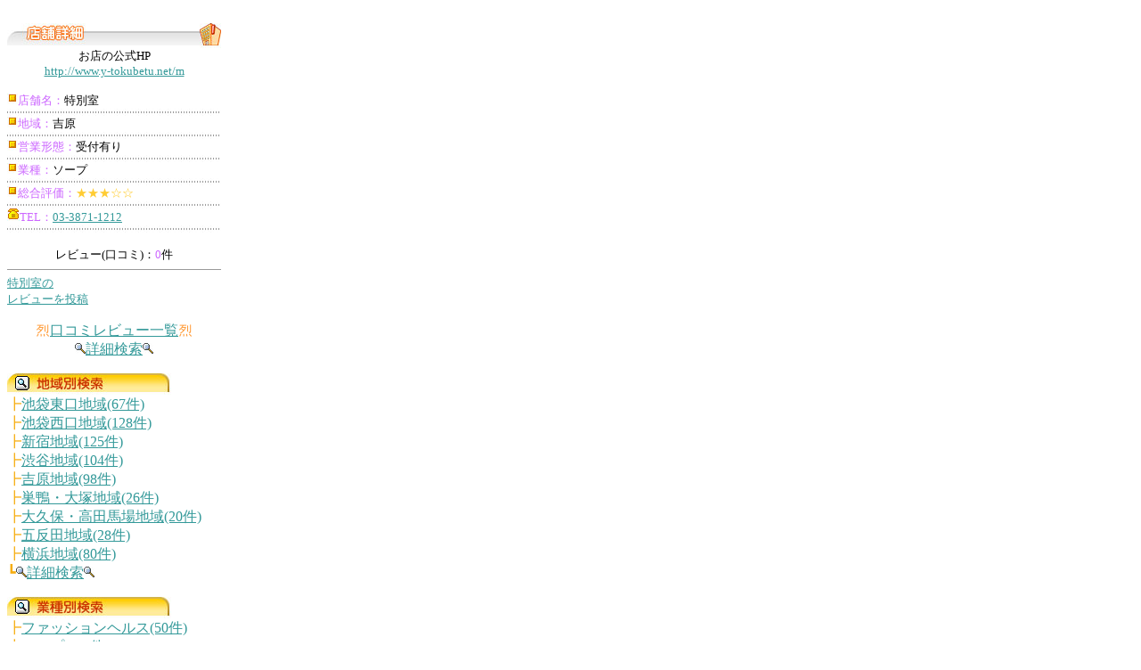

--- FILE ---
content_type: text/html
request_url: https://i-fu-zoku.com/search/shop/1071
body_size: 2324
content:

<!DOCTYPE HTML PUBLIC "-//W3C//DTD HTML 4.01 Transitional//EN">
<html>
<head>
	<meta name="viewport" content="width=device-width">
    <meta http-equiv="Content-Type" content="text/html; charset=utf-8" />
        <title>
          
                        携帯風俗口コミ情報i風俗【i-fu-zoku】
          
        </title>
<meta name="description" content="携帯・スマホ対応風俗情報サイト。東京の風俗店情報は［i-風俗］。口コミなどコンテンツも満載。">
<meta name="keywords" content="風俗,風俗店,風俗情報,東京,口コミ,スマホ">
</head>
<body bgcolor="#ffffff" text="#000000" link="#339999" vlink="#66CCCC" alink="#FFCC33">
<div style="width:240px;" name="top">



<br />
<img src="/images/tl_tenpo.jpg" width="240" height="28"><br>
<font size="2">
<center>お店の公式HP<br><a href="http://www.y-tokubetu.net/m">http://www.y-tokubetu.net/m</a></center>
<br>
<img src="/images/ic_arrow.jpg" width="12" height="12"><font color="#CC66FF">店舗名：</font>特別室<br>
<img src="/images/line.jpg" width="240" height="8"><br>
<img src="/images/ic_arrow.jpg" width="12" height="12"><font color="#CC66FF">地域：</font>吉原<br>
<img src="/images/line.jpg" width="240" height="8"><br>

<img src="/images/ic_arrow.jpg" width="12" height="12"><font color="#CC66FF">営業形態：</font>受付有り<br>

<img src="/images/line.jpg" width="240" height="8"><br>
<img src="/images/ic_arrow.jpg" width="12" height="12"><font color="#CC66FF">業種：</font>ソープ<br>
<img src="/images/line.jpg" width="240" height="8"><br>
<img src="/images/ic_arrow.jpg" width="12" height="12"><font color="#CC66FF">総合評価：</font><font color="#FFCC33">★★★☆☆</font><br>
<img src="/images/line.jpg" width="240" height="8"><br>
<img src="/images/ic_tel.jpg" width="14" height="14"><font color="#CC66FF">TEL：</font><a href="tel:03-3871-1212">03-3871-1212</a><br>
<img src="/images/line.jpg" width="240" height="8"><br><br>
<center>レビュー(口コミ)：<font color="#CC66FF">0</font>件<br></center>
<hr size="1" noshade color="#999999">

<a href="/review/new/1071/?review=1071">特別室の<br>レビューを投稿</a>
</font>
<!--shinobi1-->
<script type="text/javascript" src="https://x5.nukimi.com/ufo/05987260b"></script>
<noscript><a href="http://www.shinobi.jp/">
<img src="http://x5.nukimi.com/bin/ll?05987260b" border="0" alt=""></a></noscript>
<!--shinobi2-->




<p align="center">
<font color="#FF9933">&#63903;</font><a href="/review/list/">口コミレビュー一覧</a><font color="#FF9933">&#63903;</font><br>
<img src="/images/ic_faq.jpg" width="12" height="12"><a href="/search/detail">詳細検索</a><img src="/images/ic_faq.jpg" width="12" height="12">
</p>

<p>
<img src="/images/tl_fuzoku.jpg" width="240" height="25"><br>

<font color="#F6AD11">┣</font><a href="/search/area/6/">池袋東口地域(67件)</a><br>

<font color="#F6AD11">┣</font><a href="/search/area/5/">池袋西口地域(128件)</a><br>

<font color="#F6AD11">┣</font><a href="/search/area/7/">新宿地域(125件)</a><br>

<font color="#F6AD11">┣</font><a href="/search/area/8/">渋谷地域(104件)</a><br>

<font color="#F6AD11">┣</font><a href="/search/area/9/">吉原地域(98件)</a><br>

<font color="#F6AD11">┣</font><a href="/search/area/11/">巣鴨・大塚地域(26件)</a><br>

<font color="#F6AD11">┣</font><a href="/search/area/12/">大久保・高田馬場地域(20件)</a><br>

<font color="#F6AD11">┣</font><a href="/search/area/13/">五反田地域(28件)</a><br>

<font color="#F6AD11">┣</font><a href="/search/area/10/">横浜地域(80件)</a><br>

<font color="#F6AD11">┗</font><img src="/images/ic_faq.jpg" width="12" height="12"><a href="/search/detail">詳細検索</a><img src="/images/ic_faq.jpg" width="12" height="12">
<p>
<img src="/images/tl_type.jpg" width="240" height="25"><br>
<!-- <font color="#F6AD11">┣</font><a href="http://194964.com/9633">出会い系サイト(1件)</a><br> -->

<font color="#F6AD11">┣</font><a href="/search/job/12/">ファッションヘルス(50件)</a><br>

<font color="#F6AD11">┣</font><a href="/search/job/17/">ソープ(125件)</a><br>

<font color="#F6AD11">┣</font><a href="/search/job/10/">ホテルヘルス(113件)</a><br>

<font color="#F6AD11">┣</font><a href="/search/job/11/">デリバリーヘルス(112件)</a><br>

<font color="#F6AD11">┣</font><a href="/search/job/13/">イメクラ(69件)</a><br>

<font color="#F6AD11">┣</font><a href="/search/job/14/">人妻・熟女(86件)</a><br>

<font color="#F6AD11">┣</font><a href="/search/job/16/">エステ(71件)</a><br>

<font color="#F6AD11">┣</font><a href="/search/job/15/">ピンクサロン(30件)</a><br>

<font color="#F6AD11">┣</font><a href="/search/job/18/">SM(20件)</a><br>

<font color="#F6AD11">┣</font><a href="/search/job/19/">その他(0件)</a><br>

<font color="#F6AD11">┗</font><img src="/images/ic_faq.jpg" width="12" height="12"><a href="/search/detail">詳細検索</a><img src="/images/ic_faq.jpg" width="12" height="12">
</p>
<img src="/images/tl_info.jpg" width="240" height="25"><br>
<font size="2">

┌<img src="/images/ic_kagi.jpg" width="11" height="14"><a href="/member/login/">ﾛｸﾞｲﾝ</a><br>


├<img src="/images/ic_regist.jpg" width="13" height="13"><a href="/member/new">会員登録</a><br>

<!--
├<img src="/images/ic_board.jpg" width="15" height="15"><a href="http://ifuzoku_cgi.error.bz/bbs/imodebbs.cgi?sid=">風俗情報掲示板</a><br>
├<img src="/images/ic_faq.jpg" width="12" height="12"><a href="http://ifuzoku_cgi.error.bz/faq/imodebbs.cgi?sid=">風俗ＦＡＱ掲示板</a><br>
-->
├<img src="/images/ic_link.jpg" width="13" height="12"><a href="/link/list/">風俗ﾗﾝｷﾝｸﾞ</a><br>
├<img src="/images/ic_mail.jpg" width="11" height="9"><a href="/index/inquiries/">各種お問い合わせ</a><br>
└<img src="/images/ic_send.jpg" width="15" height="15"><a href="/cdn-cgi/l/email-protection#546b363b302d693c2020246e7b7b2323237a3d793221792e3b3f217a373b397b">友達に教える</a><br><br>
┌<img src="/images/ic_up.jpg" width="14" height="11"><a href="#top">上に戻る</a><br>
└<img src="/images/ic_home.jpg" width="14" height="13"><a href="/">TOPに戻る</a><br>
<br><br>


<br>
<hr size="1" noshade color="#000000">
<center>Copyright<br>1999-2026 i-fu-zoku.com</center>
</font><br>
</div>

<a href="http://ugo2.jp/m/"><img alt="携帯アクセス解析" border="0" height="1" src="http://b13.ugo2.jp/?u=5047132&amp;amp;h=6e7872&amp;amp;guid=ON&amp;amp;ut=1&amp;amp;qM=|AzR|80||/search/shop/1071|Y|&amp;amp;ch=UTF-8&amp;amp;sb=.png" width="1" /></a>

<script data-cfasync="false" src="/cdn-cgi/scripts/5c5dd728/cloudflare-static/email-decode.min.js"></script><script defer src="https://static.cloudflareinsights.com/beacon.min.js/vcd15cbe7772f49c399c6a5babf22c1241717689176015" integrity="sha512-ZpsOmlRQV6y907TI0dKBHq9Md29nnaEIPlkf84rnaERnq6zvWvPUqr2ft8M1aS28oN72PdrCzSjY4U6VaAw1EQ==" data-cf-beacon='{"version":"2024.11.0","token":"2db8e205feea4bab848dec5ca738379c","r":1,"server_timing":{"name":{"cfCacheStatus":true,"cfEdge":true,"cfExtPri":true,"cfL4":true,"cfOrigin":true,"cfSpeedBrain":true},"location_startswith":null}}' crossorigin="anonymous"></script>
</body>
</html>